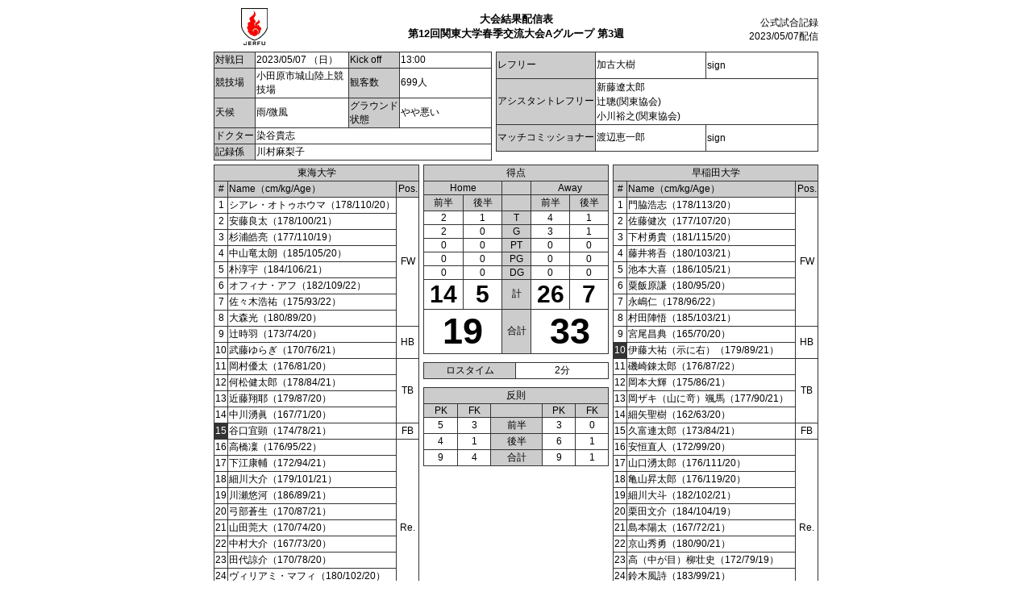

--- FILE ---
content_type: text/html; charset=UTF-8
request_url: https://www.rugby-japan.jp/match/24618/print/
body_size: 4854
content:
<!DOCTYPE html>
<html lang="ja">
<head>
<title>第12回関東大学春季交流大会Aグループ 第3週 </title>
<meta http-equiv="content-type" content="text/html; charset=UTF-8" />
<link rel="icon" href="https://rugby-japan.s3-ap-northeast-1.amazonaws.com/res/img/game/kanto.ico">
<style>
header,section{overflow:hidden}*{font-size:100%;font-weight:400;margin:0;padding:0}body{font-family:'MS P Gothic',Osaka,'Hiragino Kaku Gothic Pro',sans-serif;font-size:12px;color:#000;background-color:#fff}#container{width:750px;margin:auto;padding:10px}header .logo{float:left;width:100px;text-align:center}header .date{float:right;width:100px;margin-top:10px;text-align:right;white-space:nowrap}header .title{float:left;width:550px}header .title h1,header .title h2{font-size:13px;font-weight:700;line-height:18px;text-align:center}header .title h1{margin-top:5px}section#card,section#change,section#score,section#team .result table.foul,section#team .result table.losstime,section#team .result table.mom{margin-top:10px}section{margin:5px 0}section h3{font-size:12px;font-weight:700;margin-bottom:5px}table{border-collapse:collapse;border:1px solid #333}table td,table th{padding:1px;text-align:left;border:1px solid #333}section#team table .ha,section#team table .num,section#team table .pf,section#team table .pos,section#team table .tm,section#team table .tp,table th.title{text-align:center}table th{white-space:nowrap;background-color:#ccc}section#info table td.sign{height:2.5em}section#info table.info1{float:left;width:345px}section#info table.info1 th{width:15%}section#info table.info1 td{width:35%}section#info table.info2{float:right;width:400px}section#info table.info2 th{width:28%}section#info table.info2 td{width:36%}section#info table.info2 td.judge{line-height:150%}section#info table.starting{width:100%}section#info table.starting th{width:15%}section#info table.starting td{width:16%}section#team .team{width:255px}section#team .team.staring{width:372px}section#team .team.home{float:left}section#team .team table th .in_team,section#team .team.away{float:right}section#team .team table{width:100%}section#team .team table th.title{white-space:normal}section#team .team table .cap{color:#fff;background-color:#333}section#team .team table .pos{border:none;border-top:solid 1px #333}section#team .team table .pos.same{color:#fff;border-top:none}section#team .team table td .in_team{font-size:10px;text-align:right}section#card table *,section#change table *,section#score table *,section#team .result table td,section#team .result table.mom th{text-align:center}section#team .result{float:left;width:230px;padding:0 5px}section#team .result table{width:100%}section#team .result table td.sum{font-size:30px;font-weight:700}section#team .result table td.total{font-size:45px;font-weight:700}section#team .result table.score .tp{width:16%}section#team .result table.score .ha{width:21%}section#team .result table.losstime th{width:50%;text-align:center}section#team .result table.foul .tp{width:28%}section#team .result table.foul .pf{width:18%}section#card table,section#change table,section#score table{width:100%}section#card table th,section#change table th,section#score table th{font-weight:700}section#card table .comment,section#change table .comment,section#score table .comment{text-align:left}section#change .change,section#change .tmpchange{float:left;margin-left:5px}section#change .change{width:147px}section#change .change.home{margin-left:0}section#change .tmpchange{width:220px}section#card .away,section#card .home,section#score .l1,section#score .l2{width:372px}section#card .home{float:left}section#card .away{float:right}section#score .l1{float:left}section#score .l2{float:right}section#remark{padding:2px;border:1px solid #333}section#remark h3{margin-bottom:0}.update{font-size:11px;margin-top:5px;text-align:right}
</style>
<!--[if lt IE 9]>
<script src="https://cdnjs.cloudflare.com/ajax/libs/html5shiv/3.7.3/html5shiv.min.js"></script>
<![endif]-->
<!-- Google Tag Manager -->
<script>(function(w,d,s,l,i){w[l]=w[l]||[];w[l].push({'gtm.start':
new Date().getTime(),event:'gtm.js'});var f=d.getElementsByTagName(s)[0],
j=d.createElement(s),dl=l!='dataLayer'?'&l='+l:'';j.async=true;j.src=
'https://www.googletagmanager.com/gtm.js?id='+i+dl;f.parentNode.insertBefore(j,f);
})(window,document,'script','dataLayer','GTM-5D6TC7J');</script>
<!-- End Google Tag Manager -->
</head>
<body>
<!-- Google Tag Manager (noscript) -->
<noscript><iframe src="https://www.googletagmanager.com/ns.html?id=GTM-5D6TC7J"
height="0" width="0" style="display:none;visibility:hidden"></iframe></noscript>
<!-- End Google Tag Manager (noscript) -->
<div id="container">
<header>
<div class="logo"><img src="https://rugby-japan.s3-ap-northeast-1.amazonaws.com/national/images/jerfufire.gif"></div>
<div class="date">公式試合記録<br>2023/05/07配信</div>
<div class="title">
<h1>大会結果配信表</h1>
<h2>第12回関東大学春季交流大会Aグループ 第3週 </h2>
</div>
</header>
<section id="info">
	<table class="info1">
		<tr>
			<th>対戦日</th><td>2023/05/07 （日） </td>
			<th>Kick off</th><td>13:00</td>
		</tr>
		<tr>
			<th>競技場</th><td>小田原市城山陸上競技場</td>
			<th>観客数</th><td>699人</td>
		</tr>
		<tr>
			<th>天候</th><td>雨/微風</td>
			<th>グラウンド<br>状態</th><td>やや悪い</td>
		</tr>
		<tr>
			<th>ドクター</th><td colspan="3">染谷貴志</td>
		</tr>
		<tr>
			<th>記録係</th><td colspan="3">川村麻梨子</td>
		</tr>
	</table>
	<table class="info2">
		<tr><th>レフリー</th><td>加古大樹</td><td class="sign">sign</td></tr>
		<tr>
			<th>アシスタントレフリー</th>
			<td colspan="2" class="judge">
                <p>新藤遼太郎</p>
                <p>辻聰(関東協会)</p>
                <p>小川裕之(関東協会)</p>
            </td>
		</tr>
		<tr><th>マッチコミッショナー</th><td>渡辺恵一郎</td><td class="sign">sign</td></tr>
						    </table>
</section>
<section id="team">
<div class="team home">
<table>
<tr><th class="title" colspan="3">東海大学</th></tr>
<tr>
    <th class="num">#</th>
    <th class="name">Name（cm/kg/Age）</th>
    <th class="pos">Pos.</th></tr>
<tr><td class="num">1</td>
    <td class="name">
    シアレ・オトゥホウマ（178/110/20）    </td>
<td class="pos" rowspan="8">FW</td></tr><tr><td class="num">2</td>
    <td class="name">
    安藤良太（178/100/21）    </td>
</tr><tr><td class="num">3</td>
    <td class="name">
    杉浦皓亮（177/110/19）    </td>
</tr><tr><td class="num">4</td>
    <td class="name">
    中山竜太朗（185/105/20）    </td>
</tr><tr><td class="num">5</td>
    <td class="name">
    朴淳宇（184/106/21）    </td>
</tr><tr><td class="num">6</td>
    <td class="name">
    オフィナ・アフ（182/109/22）    </td>
</tr><tr><td class="num">7</td>
    <td class="name">
    佐々木浩祐（175/93/22）    </td>
</tr><tr><td class="num">8</td>
    <td class="name">
    大森光（180/89/20）    </td>
</tr><tr><td class="num">9</td>
    <td class="name">
    辻時羽（173/74/20）    </td>
<td class="pos" rowspan="2">HB</td></tr><tr><td class="num">10</td>
    <td class="name">
    武藤ゆらぎ（170/76/21）    </td>
</tr><tr><td class="num">11</td>
    <td class="name">
    岡村優太（176/81/20）    </td>
<td class="pos" rowspan="4">TB</td></tr><tr><td class="num">12</td>
    <td class="name">
    何松健太郎（178/84/21）    </td>
</tr><tr><td class="num">13</td>
    <td class="name">
    近藤翔耶（179/87/20）    </td>
</tr><tr><td class="num">14</td>
    <td class="name">
    中川湧眞（167/71/20）    </td>
</tr><tr><td class="num cap">15</td>
    <td class="name">
    谷口宜顕（174/78/21）    </td>
<td class="pos" rowspan="1">FB</td></tr><tr><td class="num">16</td>
    <td class="name">
    高橋凜（176/95/22）    </td>
<td class="pos" rowspan="11">Re.</td></tr><tr><td class="num">17</td>
    <td class="name">
    下江康輔（172/94/21）    </td>
</tr><tr><td class="num">18</td>
    <td class="name">
    細川大介（179/101/21）    </td>
</tr><tr><td class="num">19</td>
    <td class="name">
    川瀬悠河（186/89/21）    </td>
</tr><tr><td class="num">20</td>
    <td class="name">
    弓部蒼生（170/87/21）    </td>
</tr><tr><td class="num">21</td>
    <td class="name">
    山田莞大（170/74/20）    </td>
</tr><tr><td class="num">22</td>
    <td class="name">
    中村大介（167/73/20）    </td>
</tr><tr><td class="num">23</td>
    <td class="name">
    田代諒介（170/78/20）    </td>
</tr><tr><td class="num">24</td>
    <td class="name">
    ヴィリアミ・マフィ（180/102/20）    </td>
</tr><tr><td class="num">25</td>
    <td class="name">
    柏原昌太（175/81/21）    </td>
</tr><tr><td class="num">26</td>
    <td class="name">
    栗崎弘樹（177/84/21）    </td>
</tr></table>
<p>※背番号の白抜きはキャプテン</p>
</div><div class="team away">
<table>
<tr><th class="title" colspan="3">早稲田大学</th></tr>
<tr>
    <th class="num">#</th>
    <th class="name">Name（cm/kg/Age）</th>
    <th class="pos">Pos.</th></tr>
<tr><td class="num">1</td>
    <td class="name">
    門脇浩志（178/113/20）    </td>
<td class="pos" rowspan="8">FW</td></tr><tr><td class="num">2</td>
    <td class="name">
    佐藤健次（177/107/20）    </td>
</tr><tr><td class="num">3</td>
    <td class="name">
    下村勇貴（181/115/20）    </td>
</tr><tr><td class="num">4</td>
    <td class="name">
    藤井将吾（180/103/21）    </td>
</tr><tr><td class="num">5</td>
    <td class="name">
    池本大喜（186/105/21）    </td>
</tr><tr><td class="num">6</td>
    <td class="name">
    粟飯原謙（180/95/20）    </td>
</tr><tr><td class="num">7</td>
    <td class="name">
    永嶋仁（178/96/22）    </td>
</tr><tr><td class="num">8</td>
    <td class="name">
    村田陣悟（185/103/21）    </td>
</tr><tr><td class="num">9</td>
    <td class="name">
    宮尾昌典（165/70/20）    </td>
<td class="pos" rowspan="2">HB</td></tr><tr><td class="num cap">10</td>
    <td class="name">
    伊藤大祐（示に右）（179/89/21）    </td>
</tr><tr><td class="num">11</td>
    <td class="name">
    磯崎錬太郎（176/87/22）    </td>
<td class="pos" rowspan="4">TB</td></tr><tr><td class="num">12</td>
    <td class="name">
    岡本大輝（175/86/21）    </td>
</tr><tr><td class="num">13</td>
    <td class="name">
    岡ザキ（山に竒）颯馬（177/90/21）    </td>
</tr><tr><td class="num">14</td>
    <td class="name">
    細矢聖樹（162/63/20）    </td>
</tr><tr><td class="num">15</td>
    <td class="name">
    久富連太郎（173/84/21）    </td>
<td class="pos" rowspan="1">FB</td></tr><tr><td class="num">16</td>
    <td class="name">
    安恒直人（172/99/20）    </td>
<td class="pos" rowspan="11">Re.</td></tr><tr><td class="num">17</td>
    <td class="name">
    山口湧太郎（176/111/20）    </td>
</tr><tr><td class="num">18</td>
    <td class="name">
    亀山昇太郎（176/119/20）    </td>
</tr><tr><td class="num">19</td>
    <td class="name">
    細川大斗（182/102/21）    </td>
</tr><tr><td class="num">20</td>
    <td class="name">
    栗田文介（184/104/19）    </td>
</tr><tr><td class="num">21</td>
    <td class="name">
    島本陽太（167/72/21）    </td>
</tr><tr><td class="num">22</td>
    <td class="name">
    京山秀勇（180/90/21）    </td>
</tr><tr><td class="num">23</td>
    <td class="name">
    高（中が目）柳壮史（172/79/19）    </td>
</tr><tr><td class="num">24</td>
    <td class="name">
    鈴木風詩（183/99/21）    </td>
</tr><tr><td class="num">25</td>
    <td class="name">
    守屋大誠（175/84/20）    </td>
</tr><tr><td class="num">26</td>
    <td class="name">
    金子礼人（183/90/20）    </td>
</tr></table>
</div><div class="result">
<table class="score">
<tr><th class="title" colspan="5">得点</th></tr>
<tr><th class="tm" colspan="2">Home</th><th></th><th class="tm" colspan="2">Away</th></tr>
<tr><th class="ha">前半</th><th class="ha">後半</th><th class="tp"></th><th class="ha">前半</th><th class="ha">後半</th></tr>
<tr>
<td>2</td><td>1</td>
<th class="tp">T</th>
<td>4</td><td>1</td>
</tr>
<tr>
<td>2</td><td>0</td>
<th class="tp">G</th>
<td>3</td><td>1</td>
</tr>
<tr>
<td>0</td><td>0</td>
<th class="tp">PT</th>
<td>0</td><td>0</td>
</tr>
<tr>
<td>0</td><td>0</td>
<th class="tp">PG</th>
<td>0</td><td>0</td>
</tr>
<tr>
<td>0</td><td>0</td>
<th class="tp">DG</th>
<td>0</td><td>0</td>
</tr>
<tr>
<td class="sum">14</td><td class="sum">5</td>
<th class="tp">計</th><td class="sum">26</td><td class="sum">7</td>
</tr>







<tr><td class="total" colspan="2">19</td><th class="tp">合計</th><td class="total" colspan="2">33</td></tr>

</table>

<table class="losstime">
<tbody><tr><th>ロスタイム</th>
<td>2分</td></tr>
</tbody></table>


<table class="foul">
<tr><th class="title" colspan="5">反則</th></tr>
<tr><th class="pf">PK</th><th class="pf">FK</th><th class="tp"></th><th class="pf">PK</th><th class="pf">FK</th></tr>
<tr><td>5</td><td>3</td>
            <th class="tp">前半</th>
            <td>3</td><td>0</td></tr><tr><td>4</td><td>1</td>
            <th class="tp">後半</th>
            <td>6</td><td>1</td></tr><tr><td>9</td><td>4</td>
            <th class="tp">合計</th>
            <td>9</td><td>1</td></tr>
</table>

</div>
</section>
<section id="change">
<div class="home change">
<h3>Home 交替/入替</h3>
<table>
<tr><th>種類</th><th>時間</th><th>背番号</th></tr>
<tr>
            <td>
                                    入替
                            </td>
            <td>後半0分</td>
            <td>
                3 → 18</td>
                        </tr><tr>
            <td>
                                    入替
                            </td>
            <td>後半0分</td>
            <td>
                8 → 20</td>
                        </tr><tr>
            <td>
                                    入替
                            </td>
            <td>後半9分</td>
            <td>
                2 → 17</td>
                        </tr><tr>
            <td>
                                    入替
                            </td>
            <td>後半20分</td>
            <td>
                1 → 16</td>
                        </tr><tr>
            <td>
                                    入替
                            </td>
            <td>後半23分</td>
            <td>
                5 → 19</td>
                        </tr><tr>
            <td>
                                    入替
                            </td>
            <td>後半23分</td>
            <td>
                7 → 24</td>
                        </tr><tr>
            <td>
                                    入替
                            </td>
            <td>後半23分</td>
            <td>
                9 → 21</td>
                        </tr></table>
</div>
<div class="home tmpchange">
<h3>Home 一時交替</h3>
<table>
<tr><th>時間</th><th>背番号</th><th>内容</th></tr>
<tr>
            <td>
                前半19分                                     → 前半28分                                            </td>
            <td>8 → 17</td>
			<td>フロントローシンビン</td>
        </tr></table>
</div><div class="away change">
<h3>Away 交替/入替</h3>
<table>
<tr><th>種類</th><th>時間</th><th>背番号</th></tr>
<tr>
            <td>
                                    入替
                            </td>
            <td>前半38分</td>
            <td>
                13 → 25</td>
                        </tr><tr>
            <td>
                                    交替
                                </td>
            <td>前半38分</td>
            <td>
                15 → 26</td>
                        </tr><tr>
            <td>
                                    入替
                            </td>
            <td>後半7分</td>
            <td>
                3 → 18</td>
                        </tr><tr>
            <td>
                                    入替
                            </td>
            <td>後半9分</td>
            <td>
                6 → 20</td>
                        </tr><tr>
            <td>
                                    入替
                            </td>
            <td>後半13分</td>
            <td>
                1 → 17</td>
                        </tr><tr>
            <td>
                                    入替
                            </td>
            <td>後半20分</td>
            <td>
                9 → 21</td>
                        </tr><tr>
            <td>
                                    入替
                            </td>
            <td>後半28分</td>
            <td>
                4 → 19</td>
                        </tr><tr>
            <td>
                                    入替
                            </td>
            <td>後半33分</td>
            <td>
                8 → 24</td>
                        </tr><tr>
            <td>
                                    入替
                            </td>
            <td>後半33分</td>
            <td>
                2 → 16</td>
                        </tr><tr>
            <td>
                                    入替
                            </td>
            <td>後半40分</td>
            <td>
                10 → 22</td>
                        </tr><tr>
            <td>
                                    入替
                            </td>
            <td>後半42分</td>
            <td>
                14 → 23</td>
                        </tr></table>
</div>
<div class="away tmpchange">
<h3>Away 一時交替</h3>
<table>
<tr><th>時間</th><th>背番号</th><th>内容</th></tr>
</table>
</div></section>

<section id="card">
<div class="home">
<h3>Home カード/処分</h3>
<table>
<tr><th>種類</th><th>時間</th><th>背番号</th><th>内容</th></tr>
<tr>
            <td>イエロー</td>
	            <td>前半17分</td>
	            <td>2</td>
				<td>反則の繰り返し</td>
	        </tr></table>
</div>
<div class="away">
<h3>Away カード/処分</h3>
<table>
<tr><th>種類</th><th>時間</th><th>背番号</th><th>内容</th></tr>
</table>
</div>
</section>
<section id="score">
<h3>得点経過 前半Kick off : 東海大学 /後半Kick off : 早稲田大学</h3>
<div class="l1"><table>
    	    	<tr><th>前半</th><th>チーム名</th><th>#.Name</th><th>種</th><th>Ｈ</th><th></th><th>Ａ</th></tr>
    	    <tr><td>5分</td>
					<td>早稲田大学</td>
					<td>2.佐藤健次</td>
					<td>T</td>
					<td>0</td>
					<td>-</td>
					<td>5</td></tr><tr><td>6分</td>
					<td>早稲田大学</td>
					<td>10.伊藤大祐（示に右）</td>
					<td>G</td>
					<td>0</td>
					<td>-</td>
					<td>7</td></tr><tr><td>11分</td>
					<td>早稲田大学</td>
					<td>11.磯崎錬太郎</td>
					<td>T</td>
					<td>0</td>
					<td>-</td>
					<td>12</td></tr><tr><td>13分</td>
					<td>早稲田大学</td>
					<td>10.伊藤大祐（示に右）</td>
					<td>Gx</td>
					<td>0</td>
					<td>-</td>
					<td>12</td></tr><tr><td>14分</td>
					<td>早稲田大学</td>
					<td>12.岡本大輝</td>
					<td>T</td>
					<td>0</td>
					<td>-</td>
					<td>17</td></tr><tr><td>15分</td>
					<td>早稲田大学</td>
					<td>10.伊藤大祐（示に右）</td>
					<td>G</td>
					<td>0</td>
					<td>-</td>
					<td>19</td></tr><tr><td>21分</td>
					<td>東海大学</td>
					<td>14.中川湧眞</td>
					<td>T</td>
					<td>5</td>
					<td>-</td>
					<td>19</td></tr><tr><td>22分</td>
					<td>東海大学</td>
					<td>10.武藤ゆらぎ</td>
					<td>G</td>
					<td>7</td>
					<td>-</td>
					<td>19</td></tr></table></div><div class="l2"><table>
    	    <tr><td>27分</td>
					<td>東海大学</td>
					<td>4.中山竜太朗</td>
					<td>T</td>
					<td>12</td>
					<td>-</td>
					<td>19</td></tr><tr><td>28分</td>
					<td>東海大学</td>
					<td>10.武藤ゆらぎ</td>
					<td>G</td>
					<td>14</td>
					<td>-</td>
					<td>19</td></tr><tr><td>35分</td>
					<td>早稲田大学</td>
					<td>7.永嶋仁</td>
					<td>T</td>
					<td>14</td>
					<td>-</td>
					<td>24</td></tr><tr><td>36分</td>
					<td>早稲田大学</td>
					<td>10.伊藤大祐（示に右）</td>
					<td>G</td>
					<td>14</td>
					<td>-</td>
					<td>26</td></tr><tr><th>後半</th><th>チーム名</th><th>#.Name</th><th>種</th><th>Ｈ</th><th></th><th>Ａ</th></tr><tr><td>15分</td>
					<td>早稲田大学</td>
					<td>2.佐藤健次</td>
					<td>T</td>
					<td>14</td>
					<td>-</td>
					<td>31</td></tr><tr><td>16分</td>
					<td>早稲田大学</td>
					<td>10.伊藤大祐（示に右）</td>
					<td>G</td>
					<td>14</td>
					<td>-</td>
					<td>33</td></tr><tr><td>41分</td>
					<td>東海大学</td>
					<td>20.弓部蒼生</td>
					<td>T</td>
					<td>19</td>
					<td>-</td>
					<td>33</td></tr><tr><td>42分</td>
					<td>東海大学</td>
					<td>10.武藤ゆらぎ</td>
					<td>Gx</td>
					<td>19</td>
					<td>-</td>
					<td>33</td></tr></table></div></section>
<section id="remark">
	<h3>＜特記事項＞<br>※東海大学<br>　24は背番号20を<br>　25は背番号22を<br>　26は背番号23をそれぞれ着用<br><br>※早稲田大学<br>　24は背番号19を<br>　25は背番号22を<br>　26は背番号23をそれぞれ着用</h3>
	<p></p>

</section>
<p class="update">最終更新日：
2023/05/07 （日） 15:26</p>
</div>
</body>
</html>
